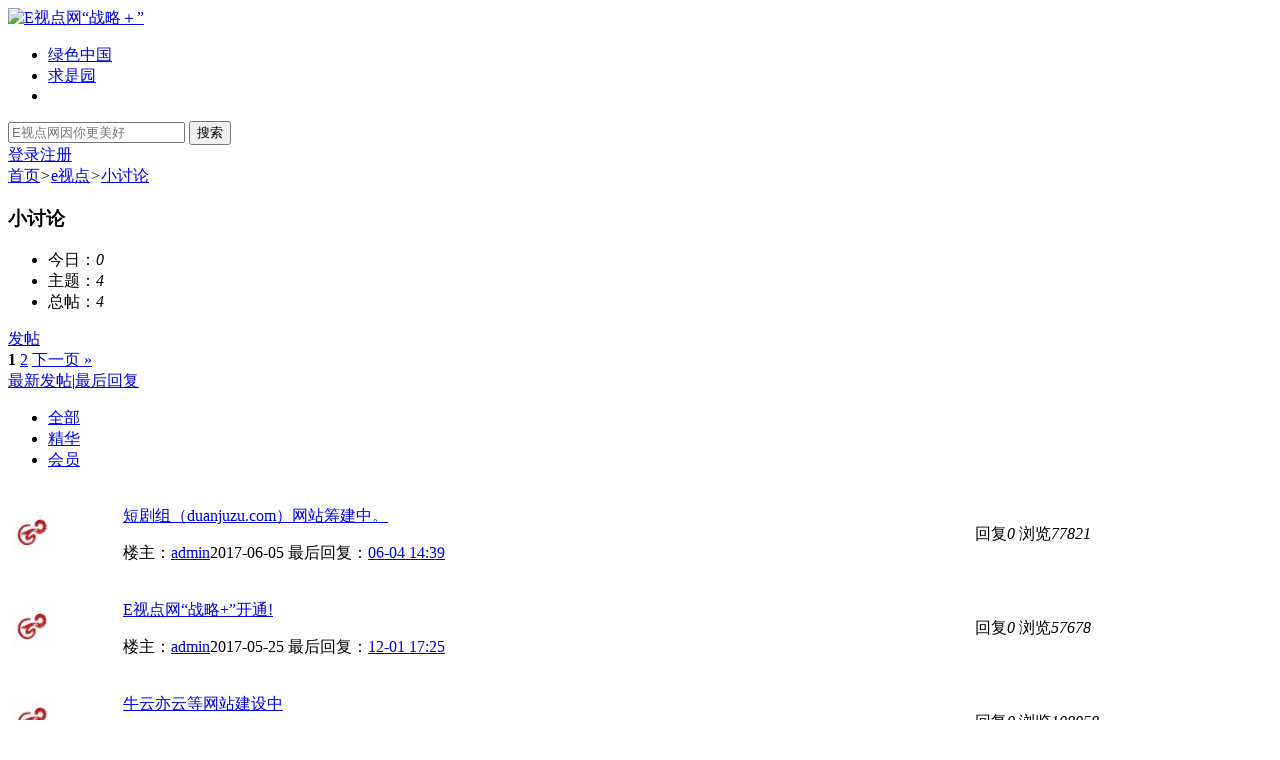

--- FILE ---
content_type: text/html;charset=utf-8
request_url: http://phpwind.club/thread-8
body_size: 5483
content:
<!doctype html>
<html>
<head>
<meta charset="UTF-8" />
<title>小讨论 - E视点网“战略＋” - Powered by phpwind.club</title>
<meta http-equiv="X-UA-Compatible" content="chrome=1">
<meta name="generator" content="phpwind v9.1.0 20151119" />
<meta name="description" content="" />
<meta name="keywords" content="" />
<link rel="stylesheet" href="http://phpwind.club/themes/site/default/css/build/core.css?v=20151119" />
<link rel="stylesheet" href="http://phpwind.club/themes/site/default/css/build/style.css?v=20151119" />
<!-- <base id="headbase" href="http://phpwind.club/" /> -->
<script>
//全局变量 Global Variables
var GV = {
	JS_ROOT : 'http://phpwind.club/res/js/dev/',										//js目录
	JS_VERSION : '20151119',											//js版本号(不能带空格)
	JS_EXTRES : 'http://phpwind.club/themes/extres',
	TOKEN : '88e2e02669790db5',	//token $.ajaxSetup data
	U_CENTER : 'http://phpwind.club/space-index-run',		//用户空间(参数 : uid)
	U_AVATAR_DEF : 'http://phpwind.club/res/images/face/face_small.jpg',					//默认小头像
	U_ID : parseInt('0'),									//uid
	REGION_CONFIG : '',														//地区数据
	CREDIT_REWARD_JUDGE : '',			//是否积分奖励，空值:false, 1:true
	URL : {
		LOGIN : 'http://phpwind.club/u-login-run',										//登录地址
		QUICK_LOGIN : 'http://phpwind.club/u-login-fast',								//快速登录
		IMAGE_RES: 'http://phpwind.club/res/images',										//图片目录
		CHECK_IMG : 'http://phpwind.club/u-login-showverify',							//验证码图片url，global.js引用
		VARIFY : 'http://phpwind.club/verify-index-get',									//验证码html
		VARIFY_CHECK : 'http://phpwind.club/verify-index-check',							//验证码html
		HEAD_MSG : {
			LIST : 'http://phpwind.club/message-notice-minilist'							//头部消息_列表
		},
		USER_CARD : 'http://phpwind.club/space-card-run',								//小名片(参数 : uid)
		LIKE_FORWARDING : 'http://phpwind.club/bbs-post-doreply',							//喜欢转发(参数 : fid)
		REGION : 'http://phpwind.club/misc-webData-area',									//地区数据
		SCHOOL : 'http://phpwind.club/misc-webData-school',								//学校数据
		EMOTIONS : "http://phpwind.club/emotion-index-run?type=bbs",					//表情数据
		CRON_AJAX : '',											//计划任务 后端输出执行
		FORUM_LIST : 'http://phpwind.club/bbs-forum-list',								//版块列表数据
		CREDIT_REWARD_DATA : 'http://phpwind.club/u-index-showcredit',					//积分奖励 数据
		AT_URL: 'http://phpwind.club/bbs-remind-run',									//@好友列表接口
		TOPIC_TYPIC: 'http://phpwind.club/bbs-forum-topictype'							//主题分类
	}
};
</script>
<script src="http://phpwind.club/res/js/dev/wind.js?v=20151119"></script>
<link href="http://phpwind.club/themes/site/default/css/build/forum.css?v=20151119" rel="stylesheet" />
</head>
<body>
<style type="text/css">
</style><div class="wrap">
<header class="header_wrap">
	<div id="J_header" class="header cc">
		<div class="logo">
			<a href="http://phpwind.club/">
								<img src="http://phpwind.club/themes/site/default/images/logo.png" alt="E视点网“战略＋”">
							</a>
		</div>
		<nav class="nav_wrap">
			<div class="nav">
				<ul>
						<li class=""><a href="http://phpwind.club/read-9">绿色中国</a></li>
						<li class=""><a href="http://phpwind.club/read-62" target="_blank">求是园</a></li>
						<li class="current"></li>
					</ul>
			</div>
		</nav>
				<div class="header_search" role="search">
			<form action="http://phpwind.club/search-s-run" method="post">
				<input type="text" id="s" aria-label="搜索关键词" accesskey="s" placeholder="E视点网因你更美好" x-webkit-speech speech name="keyword"/>
				<button type="submit" aria-label="搜索"><span>搜索</span></button>
			<input type="hidden" name="csrf_token" value="88e2e02669790db5"/><input type="hidden" name="csrf_token" value="88e2e02669790db5"/></form>
		</div>
		<div class="header_login">
	<a rel="nofollow" href="http://phpwind.club/u-login-run">登录</a><a rel="nofollow" href="http://phpwind.club/u-register-run">注册</a>
</div>

	</div>
</header>
<div class="tac"> </div>
	<div class="main_wrap">
		
		<div class="bread_crumb" id="bread_crumb">
			<a href="http://phpwind.club/" title="E视点网“战略＋”" class="home">首页</a><em>&gt;</em><a href="http://phpwind.club/thread-7">e视点</a><em>&gt;</em><a href="http://phpwind.club/thread-8">小讨论</a>		</div>
		
		<div class="main cc">
			<div id="cloudwind_thread_top"></div>
			<div class="main_body">
				<div class="main_content">
					
					<div class="box_wrap">
	<div class="forum_info_box cc" id="J_forum_info_box">
				<div class="name">
						<h3>小讨论</h3>
		</div>
		<div class="num">
			<ul class="cc">
				<li>今日：<em>0</em></li>
				<li>主题：<em>4</em></li>
				<li>总帖：<em>4</em></li>
			</ul>
		</div>
				<div class="notice">
			<span class="J_forum_intro"><!-- &nbsp;&nbsp;<a href="#" class="more s4 J_forum_intro_slide" data-role="down">更多&gt;&gt;</a> --></span>
		</div>
	</div>
	</div>
					<div id="cloudwind_threadleft_content"></div>
					 
					
					<div class="pages_wrap cc">
						<a href="http://phpwind.club/bbs-post-run?fid=8" class="btn_post J_thread_post_btn J_qlogin_trigger" data-rel="J_thread_post_types_1">发帖</a>
						<div class="J_page_wrap" data-key="true">
<div class="pages">
	<strong>1</strong>
	<a href="http://phpwind.club/thread-8-2">2</a>
		<a href="http://phpwind.club/thread-8-2" class="pages_next J_pages_next">下一页&nbsp;&raquo;</a>
</div>
</div>
					</div>
					<!--需要js定位-->
					<div id="J_thread_post_types_1" class="btn_post_menu" style="display:none;">
						<ul>
														<li><a href="http://phpwind.club/bbs-post-run?fid=8" data-referer="true" class="J_qlogin_trigger">普通帖</a></li>
													</ul>
					</div>
					<div class="box_wrap thread_page J_check_wrap">
						<nav>
							<div class="content_nav">
																<div class="content_filter"><a href="http://phpwind.club/thread-8&amp;orderby=postdate" class="">最新发帖</a><span>|</span><a href="http://phpwind.club/thread-8" class=" current">最后回复</a></div>
								<ul class="cc" id="hashpos_ttype">
									<li class=" current"><a href="http://phpwind.club/thread-8">全部</a></li>
									<li class=""><a href="http://phpwind.club/thread-8?tab=digest">精华</a></li>
									<li><a href="http://phpwind.club/bbs-user-run?fid=8">会员</a></li>
								</ul>
							</div>
													</nav>
												<div class="thread_posts_list">
							<table width="100%" id="J_posts_list" summary="帖子列表">
								<tr>
	<td class="author"><a class="J_user_card_show" data-uid="1" href="http://phpwind.club/u-1"><img class="J_avatar" src="http://www.phpwind.club/windid/attachment/avatar/000/00/00/1_small.jpg" data-type="small" width="45" height="45" alt="admin" /></a></td>
	<td class="subject">
		<p class="title">
						<a href="http://phpwind.club/read-12" target="_blank"><span class="posts_icon"><i class="icon_headtopic_3" title="置顶3  新窗口打开"></i></span></a>
						<a href="http://phpwind.club/read-12" class="st" style="" title="短剧组（duanjuzu.com）网站筹建中。">短剧组（duanjuzu.com）网站筹建中。</a>
					</p>
		<p class="info">
			楼主：<a class="J_user_card_show" data-uid="1" href="http://phpwind.club/u-1">admin</a><span>2017-06-05</span>
			最后回复：<a class="J_user_card_show" data-uid="0" href="http://phpwind.club/u-0"></a><span><a rel="nofollow" href="http://phpwind.club/read-12-e#a">06-04 14:39</a></span>
		</p>
	</td>
	<td class="num">
		<span>回复<em>0</em></span>
		<span>浏览<em>77821</em></span>
	</td>
</tr>
<tr>
	<td class="author"><a class="J_user_card_show" data-uid="1" href="http://phpwind.club/u-1"><img class="J_avatar" src="http://www.phpwind.club/windid/attachment/avatar/000/00/00/1_small.jpg" data-type="small" width="45" height="45" alt="admin" /></a></td>
	<td class="subject">
		<p class="title">
						<a href="http://phpwind.club/read-1" target="_blank"><span class="posts_icon"><i class="icon_headtopic_3" title="置顶3  新窗口打开"></i></span></a>
						<a href="http://phpwind.club/read-1" class="st" style="" title="E视点网“战略+”开通!">E视点网“战略+”开通!</a>
			<span class="posts_icon"><i class="icon_img" title="图片帖"></i></span>		</p>
		<p class="info">
			楼主：<a class="J_user_card_show" data-uid="1" href="http://phpwind.club/u-1">admin</a><span>2017-05-25</span>
			最后回复：<a class="J_user_card_show" data-uid="0" href="http://phpwind.club/u-0"></a><span><a rel="nofollow" href="http://phpwind.club/read-1-e#a">12-01 17:25</a></span>
		</p>
	</td>
	<td class="num">
		<span>回复<em>0</em></span>
		<span>浏览<em>57678</em></span>
	</td>
</tr>
<tr>
	<td class="author"><a class="J_user_card_show" data-uid="79" href="http://phpwind.club/u-79"><img class="J_avatar" src="http://www.phpwind.club/windid/attachment/avatar/000/00/00/79_small.jpg" data-type="small" width="45" height="45" alt="GS" /></a></td>
	<td class="subject">
		<p class="title">
						<a href="http://phpwind.club/read-49" target="_blank"><span class="posts_icon"><i class="icon_headtopic_3" title="置顶3  新窗口打开"></i></span></a>
						<a href="http://phpwind.club/read-49" class="st" style="" title="牛云亦云等网站建设中">牛云亦云等网站建设中</a>
					</p>
		<p class="info">
			楼主：<a class="J_user_card_show" data-uid="79" href="http://phpwind.club/u-79">GS</a><span>2021-11-23</span>
			最后回复：<a class="J_user_card_show" data-uid="79" href="http://phpwind.club/u-79">GS</a><span><a rel="nofollow" href="http://phpwind.club/read-49-e#a">11-23 17:39</a></span>
		</p>
	</td>
	<td class="num">
		<span>回复<em>0</em></span>
		<span>浏览<em>108058</em></span>
	</td>
</tr>
<tr>
	<td class="author"><a class="J_user_card_show" data-uid="1" href="http://phpwind.club/u-1"><img class="J_avatar" src="http://www.phpwind.club/windid/attachment/avatar/000/00/00/1_small.jpg" data-type="small" width="45" height="45" alt="admin" /></a></td>
	<td class="subject">
		<p class="title">
						<a href="http://phpwind.club/read-27" target="_blank"><span class="posts_icon"><i class="icon_headtopic_3" title="置顶3  新窗口打开"></i></span></a>
						<a href="http://phpwind.club/read-27" class="st" style="" title="网站备案调整说明。">网站备案调整说明。</a>
						<span class="red">[admin阅至主楼]</span>
					</p>
		<p class="info">
			楼主：<a class="J_user_card_show" data-uid="1" href="http://phpwind.club/u-1">admin</a><span>2019-01-25</span>
			最后回复：<a class="J_user_card_show" data-uid="1" href="http://phpwind.club/u-1">admin</a><span><a rel="nofollow" href="http://phpwind.club/read-27-e#a">01-25 10:41</a></span>
		</p>
	</td>
	<td class="num">
		<span>回复<em>0</em></span>
		<span>浏览<em>51305</em></span>
	</td>
</tr>
<tr>
	<td class="author"><a class="J_user_card_show" data-uid="1" href="http://phpwind.club/u-1"><img class="J_avatar" src="http://www.phpwind.club/windid/attachment/avatar/000/00/00/1_small.jpg" data-type="small" width="45" height="45" alt="admin" /></a></td>
	<td class="subject">
		<p class="title">
						<a href="http://phpwind.club/read-22" target="_blank"><span class="posts_icon"><i class="icon_headtopic_3" title="置顶3  新窗口打开"></i></span></a>
						<a href="http://phpwind.club/read-22" class="st" style="" title="phpwind.club阿里云商业授权！">phpwind.club阿里云商业授权！</a>
					</p>
		<p class="info">
			楼主：<a class="J_user_card_show" data-uid="1" href="http://phpwind.club/u-1">admin</a><span>2018-07-17</span>
			最后回复：<a class="J_user_card_show" data-uid="1" href="http://phpwind.club/u-1">admin</a><span><a rel="nofollow" href="http://phpwind.club/read-22-e#a">07-17 15:47</a></span>
		</p>
	</td>
	<td class="num">
		<span>回复<em>0</em></span>
		<span>浏览<em>45955</em></span>
	</td>
</tr>
<tr>
	<td class="author"><a class="J_user_card_show" data-uid="1" href="http://phpwind.club/u-1"><img class="J_avatar" src="http://www.phpwind.club/windid/attachment/avatar/000/00/00/1_small.jpg" data-type="small" width="45" height="45" alt="admin" /></a></td>
	<td class="subject">
		<p class="title">
						<a href="http://phpwind.club/read-11" target="_blank"><span class="posts_icon"><i class="icon_headtopic_3" title="置顶3  新窗口打开"></i></span></a>
						<a href="http://phpwind.club/read-11" class="st" style="" title="面团儿的故事">面团儿的故事</a>
					</p>
		<p class="info">
			楼主：<a class="J_user_card_show" data-uid="1" href="http://phpwind.club/u-1">admin</a><span>2017-06-05</span>
			最后回复：<a class="J_user_card_show" data-uid="0" href="http://phpwind.club/u-0"></a><span><a rel="nofollow" href="http://phpwind.club/read-11-e#a">01-09 16:00</a></span>
		</p>
	</td>
	<td class="num">
		<span>回复<em>0</em></span>
		<span>浏览<em>552038</em></span>
	</td>
</tr>
<tr>
	<td class="author"><a class="J_user_card_show" data-uid="1" href="http://phpwind.club/u-1"><img class="J_avatar" src="http://www.phpwind.club/windid/attachment/avatar/000/00/00/1_small.jpg" data-type="small" width="45" height="45" alt="admin" /></a></td>
	<td class="subject">
		<p class="title">
						<a href="http://phpwind.club/read-9" target="_blank"><span class="posts_icon"><i class="icon_headtopic_3" title="置顶3  新窗口打开"></i></span></a>
						<a href="http://phpwind.club/read-9" class="st" style="" title="青山绿水，才是金山银山。绿色中国">青山绿水，才是金山银山。绿色中国</a>
					</p>
		<p class="info">
			楼主：<a class="J_user_card_show" data-uid="1" href="http://phpwind.club/u-1">admin</a><span>2017-06-05</span>
			最后回复：<a class="J_user_card_show" data-uid="0" href="http://phpwind.club/u-0"></a><span><a rel="nofollow" href="http://phpwind.club/read-9-e#a">01-08 13:23</a></span>
		</p>
	</td>
	<td class="num">
		<span>回复<em>0</em></span>
		<span>浏览<em>119213</em></span>
	</td>
</tr>
<tr>
	<td class="author"><a class="J_user_card_show" data-uid="1" href="http://phpwind.club/u-1"><img class="J_avatar" src="http://www.phpwind.club/windid/attachment/avatar/000/00/00/1_small.jpg" data-type="small" width="45" height="45" alt="admin" /></a></td>
	<td class="subject">
		<p class="title">
						<a href="http://phpwind.club/read-7" target="_blank"><span class="posts_icon"><i class="icon_headtopic_3" title="置顶3  新窗口打开"></i></span></a>
						<a href="http://phpwind.club/read-7" class="st" style="" title="花茶汇">花茶汇</a>
					</p>
		<p class="info">
			楼主：<a class="J_user_card_show" data-uid="1" href="http://phpwind.club/u-1">admin</a><span>2017-06-05</span>
			最后回复：<a class="J_user_card_show" data-uid="0" href="http://phpwind.club/u-0"></a><span><a rel="nofollow" href="http://phpwind.club/read-7-e#a">01-08 09:22</a></span>
		</p>
	</td>
	<td class="num">
		<span>回复<em>0</em></span>
		<span>浏览<em>239854</em></span>
	</td>
</tr>
<tr>
	<td class="author"><a class="J_user_card_show" data-uid="1" href="http://phpwind.club/u-1"><img class="J_avatar" src="http://www.phpwind.club/windid/attachment/avatar/000/00/00/1_small.jpg" data-type="small" width="45" height="45" alt="admin" /></a></td>
	<td class="subject">
		<p class="title">
						<a href="http://phpwind.club/read-2" target="_blank"><span class="posts_icon"><i class="icon_headtopic_3" title="置顶3  新窗口打开"></i></span></a>
						<a href="http://phpwind.club/read-2" class="st" style="" title="包跑腿">包跑腿</a>
					</p>
		<p class="info">
			楼主：<a class="J_user_card_show" data-uid="1" href="http://phpwind.club/u-1">admin</a><span>2017-06-03</span>
			最后回复：<a class="J_user_card_show" data-uid="0" href="http://phpwind.club/u-0"></a><span><a rel="nofollow" href="http://phpwind.club/read-2-e#a">08-20 10:55</a></span>
		</p>
	</td>
	<td class="num">
		<span>回复<em>0</em></span>
		<span>浏览<em>125632</em></span>
	</td>
</tr>
<tr>
	<td class="author"><a class="J_user_card_show" data-uid="1" href="http://phpwind.club/u-1"><img class="J_avatar" src="http://www.phpwind.club/windid/attachment/avatar/000/00/00/1_small.jpg" data-type="small" width="45" height="45" alt="admin" /></a></td>
	<td class="subject">
		<p class="title">
						<a href="http://phpwind.club/read-64" target="_blank"><span class="posts_icon"><i class="icon_headtopic_3" title="置顶3  新窗口打开"></i></span></a>
						<a href="http://phpwind.club/read-64" class="st" style="" title="短剧坊">短剧坊</a>
					</p>
		<p class="info">
			楼主：<a class="J_user_card_show" data-uid="1" href="http://phpwind.club/u-1">admin</a><span>2024-11-16</span>
			最后回复：<a class="J_user_card_show" data-uid="1" href="http://phpwind.club/u-1">admin</a><span><a rel="nofollow" href="http://phpwind.club/read-64-e#a">04-30 09:24</a></span>
		</p>
	</td>
	<td class="num">
		<span>回复<em>0</em></span>
		<span>浏览<em>14915</em></span>
	</td>
</tr>
							</table>
						</div>
												</div>
					<div class="pages_wrap cc">
						<a href="http://phpwind.club/bbs-post-run?fid=8" class="btn_post J_thread_post_btn J_qlogin_trigger" data-rel="J_thread_post_types_2">发帖</a>
						<div class="J_page_wrap" data-key="true">
<div class="pages">
	<strong>1</strong>
	<a href="http://phpwind.club/thread-8-2">2</a>
		<a href="http://phpwind.club/thread-8-2" class="pages_next J_pages_next">下一页&nbsp;&raquo;</a>
</div>
</div>
					</div>
					<div id="J_thread_post_types_2" class="btn_post_menu" style="display:none;">
						<ul>
														<li><a href="http://phpwind.club/bbs-post-run?fid=8&amp;special=default" data-referer="true" class="J_qlogin_trigger">普通帖</a></li>
													</ul>
					</div>
					
					 
				</div>
			</div>
			<div class="main_sidebar">
				    <div class="box_wrap sidebar_login">
        <!--
		<form id="J_login_form" action="http://phpwind.club/u-login-dologin" method="post">
		<dl>
			<dt id="J_sidebar_login_dt" class="cc">
				<i class="icon_username" title="请输入用户名/手机号码"></i><label for="J_username">用户名</label><input required type="text" class="input" id="J_username" name="username" placeholder="用户名/手机号码">
				<i class="icon_password" title="请输入密码"></i><label for="J_password">密　码</label><input required type="password" class="input" id="J_password" name="password" placeholder="密码">
			</dt>
			<dd class="associate"><a class="sendpwd" rel="nofollow" href="http://phpwind.club/u-findPwd-run">找回密码</a><label for="head_checkbox" title="下次自动登录"><input type="checkbox" id="head_checkbox" name="rememberme" value="31536000">自动登录</label></dd>
			<dd class="operate"><button type="submit" id="J_sidebar_login" class="btn btn_big btn_submit">登录</button><a class="btn btn_big btn_error" href="http://phpwind.club/u-register-run" rel="nofollow">立即注册</a></dd>
		</dl>
		<input type="hidden" name="csrf_token" value="88e2e02669790db5"/><input type="hidden" name="csrf_token" value="88e2e02669790db5"/></form>
        -->
        <dd class="operate"><button type="button" id="J_sidebar_login" class="btn btn_big btn_submit" onclick="location.href='http://phpwind.club/u-login-run'">登录</button><a class="btn btn_big btn_error" href="http://phpwind.club/u-register-run" rel="nofollow" onclick="location.href='http://phpwind.club/u-register-run'">立即注册</a></dd>
    </div>
<!--advertisement id='Site.Sider.User' sys='1'/-->

				<div class="box_wrap" aria-label="版块列表" role="tablist">
			<h2 class="box_title J_sidebar_box_toggle">版块列表</h2>
			<div class="forum_menu" >
							<dl class="">
					<dt class="J_sidebar_forum_toggle"><a href="http://phpwind.club/thread-1">站务管理</a></dt>
					<dd role="tabpanel">
												<p><a class="" href="http://phpwind.club/thread-2">小黑板</a></p>
											</dd>
				</dl>
								<dl class="">
					<dt class="J_sidebar_forum_toggle"><a href="http://phpwind.club/thread-4">收藏夹</a></dt>
					<dd role="tabpanel">
												<p><a class="" href="http://phpwind.club/thread-5">小项目</a></p>
											</dd>
				</dl>
								<dl class=" current">
					<dt class="J_sidebar_forum_toggle"><a href="http://phpwind.club/thread-7">e视点</a></dt>
					<dd role="tabpanel">
												<p><a class=" current" href="http://phpwind.club/thread-8">小讨论</a></p>
											</dd>
				</dl>
							</div>
		</div>

 
<!--design role="segment" id="linkdemo"/-->

				<div id="cloudwind_threadright_content"></div>
			</div>
		</div>
		<div id="cloudwind_thread_bottom"></div>
	</div>
<!--.main-wrap,#main End-->
<div class="tac">
 <br />
 
</div>
<div class="footer_wrap">
	<div class="footer">
		
		<div class="bottom">
		<a href="http://phpwind.club/read-1">关于我们</a><a href="http://phpwind.club/read-16">运营单位</a><a href="http://phpwind.club/read-4">诚信网站认证</a><a href="http://phpwind.club/read.php?tid=17&fid=2">建议反馈</a><a href="http://phpwind.club/read-60">说几句</a>		</div>
		<p>Powered by <a href="http://www.phpwind.club/phpwind_club.jpg" target="_blank" rel="nofollow">phpwind v9.1.0</a> &copy;2017-2117 <a href="http://www.phpwind.club" target="_blank" rel="nofollow">phpwind.club</a> <a href="http://beian.miit.gov.cn/" target="_blank" rel="nofollow">沪ICP备17020640号-1</a></p>
				<p><div style="width:300px;margin:0 auto; padding:20px 0;">
		 		<a target="_blank" href="http://www.beian.gov.cn/portal/registerSystemInfo?recordcode=31010102004913" style="display:inline-block;text-decoration:none;height:20px;line-height:20px;"><img src="http://www.beian.gov.cn/img/ghs.png" style="float:center;"/><p style="float:left;height:20px;line-height:20px;margin: 0px 0px 0px 5px; color:#939393;">-----公安备案----沪公网安备 31010102004913号</p</a>
		 	</div>
<script type="text/javascript" src="https://js.users.51.la/4464321.js"></script>

		</p>
	</div>
	 
	 
	 
	<div id="cloudwind_common_bottom"></div>
	</div>

<!--返回顶部-->
<a href="#" rel="nofollow" role="button" id="back_top" tabindex="-1">返回顶部</a>

</div>

<script>
var FID = '8';
Wind.use('jquery', 'global', function(){
	//主题分类下拉
	$('li.J_menu_drop').on('mouseenter', function(e){
		$(this).children('div.J_menu_drop_list').show();
	}).on('mouseleave', function(e){
		$(this).children('div.J_menu_drop_list').hide();
	});


/*
 * 版块简介收起展开
 */
	$('a.J_forum_intro_slide').on('click', function(e){
		e.preventDefault();
		var role = $(this).data('role');

		if(role == 'down') {
			$(this).text('收起<<').data('role', 'up');
		}else{
			$(this).text('更多>>').data('role', 'down');
		}
		$('span.J_forum_intro:hidden').show().siblings('.J_forum_intro').hide();
	});

	var thread_post_btn = $('a.J_thread_post_btn');
	thread_post_btn.each(function(i, o){
		Wind.Util.hoverToggle({
			elem : $(o),						//hover元素
			list : $('#'+ $(o).data('rel')),		//下拉菜单
			callback : function(elem, list){
				list.css({
					left : elem.offset().left,
					top : elem.offset().top + elem.height()
				});
			}
		});
	});

});
</script>


</body>
</html>
